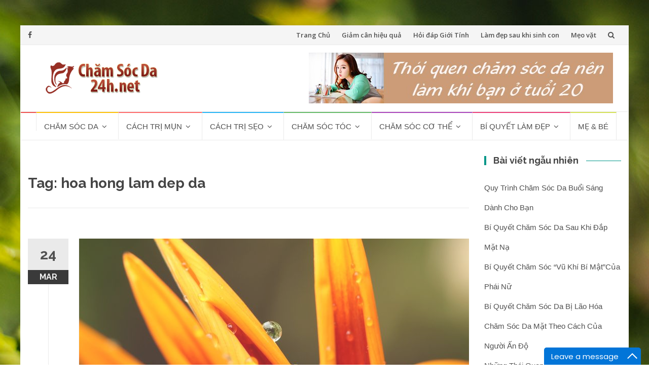

--- FILE ---
content_type: text/html; charset=UTF-8
request_url: https://chamsocda24h.net/tag/hoa-hong-lam-dep-da
body_size: 8129
content:
<!DOCTYPE html>
<html lang="en-US">
<head>
<!-- Google tag (gtag.js) -->
<script async src="https://www.googletagmanager.com/gtag/js?id=G-5XVYL89PWW"></script>
<script>
  window.dataLayer = window.dataLayer || [];
  function gtag(){dataLayer.push(arguments);}
  gtag('js', new Date());

  gtag('config', 'G-5XVYL89PWW');
</script>

<meta charset="UTF-8">
<meta name="viewport" content="width=device-width, initial-scale=1">
<link rel="profile" href="https://gmpg.org/xfn/11">
<link rel="pingback" href="https://chamsocda24h.net/xmlrpc.php">
<meta name="copyright" content="Cẩm Nang Làm Đẹp Của Phụ Nữ Việt Nam - Chamsocda24h.net" />
<link rel="shortcut icon" href="https://chamsocda24h.net/wp-content/themes/chamsocda_v5/favicon.png" />
<title>hoa hong lam dep da &#8211; Chăm Sóc Da | Làm Đẹp Da Miễn Phí</title>

<!-- This site is optimized with the Yoast WordPress SEO plugin v1.5.4.2 - https://yoast.com/wordpress/plugins/seo/ -->
<meta name="robots" content="noodp,noydir"/>
<link rel="canonical" href="https://chamsocda24h.net/tag/hoa-hong-lam-dep-da" />
<!-- / Yoast WordPress SEO plugin. -->

<link rel='dns-prefetch' href='//fonts.googleapis.com' />
<link rel='dns-prefetch' href='//s.w.org' />
<link rel="alternate" type="application/rss+xml" title="Chăm Sóc Da | Làm Đẹp Da Miễn Phí &raquo; Feed" href="https://chamsocda24h.net/feed" />
<link rel="alternate" type="application/rss+xml" title="Chăm Sóc Da | Làm Đẹp Da Miễn Phí &raquo; Comments Feed" href="https://chamsocda24h.net/comments/feed" />
<link rel="alternate" type="application/rss+xml" title="Chăm Sóc Da | Làm Đẹp Da Miễn Phí &raquo; hoa hong lam dep da Tag Feed" href="https://chamsocda24h.net/tag/hoa-hong-lam-dep-da/feed" />
		<script type="text/javascript">
			window._wpemojiSettings = {"baseUrl":"https:\/\/s.w.org\/images\/core\/emoji\/12.0.0-1\/72x72\/","ext":".png","svgUrl":"https:\/\/s.w.org\/images\/core\/emoji\/12.0.0-1\/svg\/","svgExt":".svg","source":{"concatemoji":"https:\/\/chamsocda24h.net\/wp-includes\/js\/wp-emoji-release.min.js?ver=5.4.18"}};
			/*! This file is auto-generated */
			!function(e,a,t){var n,r,o,i=a.createElement("canvas"),p=i.getContext&&i.getContext("2d");function s(e,t){var a=String.fromCharCode;p.clearRect(0,0,i.width,i.height),p.fillText(a.apply(this,e),0,0);e=i.toDataURL();return p.clearRect(0,0,i.width,i.height),p.fillText(a.apply(this,t),0,0),e===i.toDataURL()}function c(e){var t=a.createElement("script");t.src=e,t.defer=t.type="text/javascript",a.getElementsByTagName("head")[0].appendChild(t)}for(o=Array("flag","emoji"),t.supports={everything:!0,everythingExceptFlag:!0},r=0;r<o.length;r++)t.supports[o[r]]=function(e){if(!p||!p.fillText)return!1;switch(p.textBaseline="top",p.font="600 32px Arial",e){case"flag":return s([127987,65039,8205,9895,65039],[127987,65039,8203,9895,65039])?!1:!s([55356,56826,55356,56819],[55356,56826,8203,55356,56819])&&!s([55356,57332,56128,56423,56128,56418,56128,56421,56128,56430,56128,56423,56128,56447],[55356,57332,8203,56128,56423,8203,56128,56418,8203,56128,56421,8203,56128,56430,8203,56128,56423,8203,56128,56447]);case"emoji":return!s([55357,56424,55356,57342,8205,55358,56605,8205,55357,56424,55356,57340],[55357,56424,55356,57342,8203,55358,56605,8203,55357,56424,55356,57340])}return!1}(o[r]),t.supports.everything=t.supports.everything&&t.supports[o[r]],"flag"!==o[r]&&(t.supports.everythingExceptFlag=t.supports.everythingExceptFlag&&t.supports[o[r]]);t.supports.everythingExceptFlag=t.supports.everythingExceptFlag&&!t.supports.flag,t.DOMReady=!1,t.readyCallback=function(){t.DOMReady=!0},t.supports.everything||(n=function(){t.readyCallback()},a.addEventListener?(a.addEventListener("DOMContentLoaded",n,!1),e.addEventListener("load",n,!1)):(e.attachEvent("onload",n),a.attachEvent("onreadystatechange",function(){"complete"===a.readyState&&t.readyCallback()})),(n=t.source||{}).concatemoji?c(n.concatemoji):n.wpemoji&&n.twemoji&&(c(n.twemoji),c(n.wpemoji)))}(window,document,window._wpemojiSettings);
		</script>
		<style type="text/css">
img.wp-smiley,
img.emoji {
	display: inline !important;
	border: none !important;
	box-shadow: none !important;
	height: 1em !important;
	width: 1em !important;
	margin: 0 .07em !important;
	vertical-align: -0.1em !important;
	background: none !important;
	padding: 0 !important;
}
</style>
	<link rel='stylesheet' id='wp-block-library-css'  href='https://chamsocda24h.net/wp-includes/css/dist/block-library/style.min.css?ver=5.4.18' type='text/css' media='all' />
<link rel='stylesheet' id='kk-star-ratings-css'  href='https://chamsocda24h.net/wp-content/plugins/kk-star-ratings/public/css/kk-star-ratings.css?ver=4.1.3' type='text/css' media='all' />
<style id='kk-star-ratings-inline-css' type='text/css'>
.kk-star-ratings .kksr-stars .kksr-star {
        margin-right: 2px;
    }
    [dir="rtl"] .kk-star-ratings .kksr-stars .kksr-star {
        margin-left: 2px;
        margin-right: 0;
    }
</style>
<link rel='stylesheet' id='wp-pagenavi-css'  href='https://chamsocda24h.net/wp-content/plugins/wp-pagenavi/pagenavi-css.css?ver=2.70' type='text/css' media='all' />
<link rel='stylesheet' id='islemag-bootstrap-css'  href='https://chamsocda24h.net/wp-content/themes/chamsocda_v5/css/bootstrap.min.css?ver=3.3.5' type='text/css' media='all' />
<link rel='stylesheet' id='islemag-style-css'  href='https://chamsocda24h.net/wp-content/themes/chamsocda_v5/style.css?ver=5.4.18' type='text/css' media='all' />
<link rel='stylesheet' id='islemag-fontawesome-css'  href='https://chamsocda24h.net/wp-content/themes/chamsocda_v5/css/font-awesome.min.css?ver=4.4.0' type='text/css' media='all' />
<link rel='stylesheet' id='islemag-fonts-css'  href='//fonts.googleapis.com/css?family=Lato%3A400%2C700%7CRaleway%3A400%2C500%2C600%2C700%7COpen+Sans%3A400%2C700%2C600&#038;subset=latin%2Clatin-ext' type='text/css' media='all' />
<link rel="stylesheet" href="https://chamsocda24h.net/wp-content/plugins/checker/css/style.css" type="text/css" /><link rel="stylesheet" href="https://chamsocda24h.net/wp-content/plugins/checker/css/admin.css" type="text/css" /><script type='text/javascript' src='https://chamsocda24h.net/wp-includes/js/jquery/jquery.js?ver=1.12.4-wp'></script>
<script type='text/javascript' src='https://chamsocda24h.net/wp-includes/js/jquery/jquery-migrate.min.js?ver=1.4.1'></script>
<script type='text/javascript' src='https://chamsocda24h.net/wp-content/plugins/checker/js/jquery.validate.min.js?ver=5.4.18'></script>
<script type='text/javascript'>
/* <![CDATA[ */
var kpcAjax = {"ajaxurl":"https:\/\/chamsocda24h.net\/wp-admin\/admin-ajax.php"};
/* ]]> */
</script>
<script type='text/javascript' src='https://chamsocda24h.net/wp-content/plugins/checker/js/kpc_ajax.js?ver=5.4.18'></script>
<link rel='https://api.w.org/' href='https://chamsocda24h.net/wp-json/' />
<meta name="generator" content="WordPress 5.4.18" />
<link type="text/css" rel="stylesheet" href="https://chamsocda24h.net/wp-content/plugins/my-live-chat-for-wp/plugin_files/css/mylivechat.css" />
<script type="text/javascript">
	window._wp_rp_static_base_url = 'https://wprp.sovrn.com/static/';
	window._wp_rp_wp_ajax_url = "https://chamsocda24h.net/wp-admin/admin-ajax.php";
	window._wp_rp_plugin_version = '3.6.4';
	window._wp_rp_post_id = '2413';
	window._wp_rp_num_rel_posts = '6';
	window._wp_rp_thumbnails = true;
	window._wp_rp_post_title = 'C%C3%A1c+lo%E1%BA%A1i+hoa+n%C3%A0o+c%C3%B3+t%C3%A1c+d%E1%BB%A5ng+ch%C4%83m+s%C3%B3c+da%3F';
	window._wp_rp_post_tags = ['hoa+nhai+lam+dep+da', 'hoa+cuc+lam+dep+da', 'hoa+dao+lam+dep+da', 'hoa+hong+lam+dep+da', 'ch%3Fm+s%C3%B3c+da', 'lng', 'cc', 'da', 'gin', 'loi', 'hoa', 'tm', 'ra', 'tinh', 'tc', 'vo', 'trong', 'hp', 'gi', 'ho'];
	window._wp_rp_promoted_content = true;
</script>
<link rel="stylesheet" href="https://chamsocda24h.net/wp-content/plugins/wordpress-23-related-posts-plugin/static/themes/twocolumns.css?version=3.6.4" />
<style type="text/css" id="custom-background-css">
body.custom-background { background-image: url("https://chamsocda24h.net/wp-content/themes/chamsocda_v5/img/islemag-background.jpg"); background-position: center top; background-size: cover; background-repeat: no-repeat; background-attachment: fixed; }
</style>
	<style type="text/css">.title-border span { color: #454545 }.post .entry-title, .post h1, .post h2, .post h3, .post h4, .post h5, .post h6, .post h1 a, .post h2 a, .post h3 a, .post h4 a, .post h5 a, .post h6 a { color: #454545 }.page-header h1 { color: #454545 }.sidebar .widget li a, .islemag-content-right, .islemag-content-right a, .post .entry-content, .post .entry-content p,
		 .post .entry-cats, .post .entry-cats a, .post .entry-comments.post .entry-separator, .post .entry-footer a,
		 .post .entry-footer span, .post .entry-footer .entry-cats, .post .entry-footer .entry-cats a, .author-content { color: ##454545}.islemag-top-container .entry-block .entry-overlay-meta .entry-title a { color: #ffffff }.islemag-top-container .entry-overlay-meta .entry-overlay-date { color: #ffffff }.islemag-top-container .entry-overlay-meta .entry-separator { color: #ffffff }.islemag-top-container .entry-overlay-meta > a { color: #ffffff }.home.blog .islemag-content-left .entry-title a, .blog-related-carousel .entry-title a { color: #454545 }.islemag-content-left .entry-meta, .islemag-content-left .blog-related-carousel .entry-content p,
		.islemag-content-left .blog-related-carousel .entry-cats .entry-label, .islemag-content-left .blog-related-carousel .entry-cats a,
		.islemag-content-left .blog-related-carousel > a, .islemag-content-left .blog-related-carousel .entry-footer > a { color: #454545 }.islemag-content-left .entry-meta .entry-separator { color: #454545 }.islemag-content-left .entry-meta a { color: #454545 }.islemag-content-left .islemag-template3 .col-sm-6 .entry-overlay p { color: #454545 }</style><script async src="https://pagead2.googlesyndication.com/pagead/js/adsbygoogle.js?client=ca-pub-3232298770417187"
     crossorigin="anonymous"></script>

</head>

<body data-rsssl=1 class="archive tag tag-hoa-hong-lam-dep-da tag-1254 custom-background wp-custom-logo">
		<div id="wrapper" 
	class="boxed">

		<header id="header" class="site-header" role="banner">
						<div 
			class="navbar-top container-fluid">
								<div class="navbar-left social-icons">
					<a href="https://www.facebook.com/chamsocda24h.net/" class="social-icon"><i class="fa fa-facebook"></i></a>				</div>

				<button type="button" class="navbar-btn"><i class="fa fa-search"></i></button>

				<div class="navbar-right">
					<div id="navbar" class="navbar">
						<nav id="top-navigation" class="navigation top-navigation" role="navigation">
							<button class="menu-toggle">Menu</button>
							<a class="screen-reader-text skip-link" href="#content" title="Skip to content">Skip to content</a>
							<div class="menu-menu1-container"><ul id="primary-menu" class="nav-menu"><li id="menu-item-44" class="menu-item menu-item-type-custom menu-item-object-custom menu-item-home menu-item-44"><a href="https://chamsocda24h.net">Trang Chủ</a></li>
<li id="menu-item-9428" class="menu-item menu-item-type-taxonomy menu-item-object-category menu-item-9428"><a href="https://chamsocda24h.net/giam-can-hieu-qua-2">Giảm cân hiệu quả</a></li>
<li id="menu-item-9429" class="menu-item menu-item-type-taxonomy menu-item-object-category menu-item-9429"><a href="https://chamsocda24h.net/hoi-dap-gioi-tinh">Hỏi đáp Giới Tính</a></li>
<li id="menu-item-9430" class="menu-item menu-item-type-taxonomy menu-item-object-category menu-item-9430"><a href="https://chamsocda24h.net/lam-dep-sau-khi-sinh-con">Làm đẹp sau khi sinh con</a></li>
<li id="menu-item-9431" class="menu-item menu-item-type-taxonomy menu-item-object-category menu-item-9431"><a href="https://chamsocda24h.net/meo-vat">Mẹo vặt</a></li>
</ul></div>						</nav><!-- #site-navigation -->
					</div><!-- #navbar -->
				</div>
				<div class="navbar-white top" id="header-search-form">
					
<form class="navbar-form" role="search" action="https://chamsocda24h.net/">
	<span class="screen-reader-text">Search for:</span>
	<input type="search" id="s" name="s" class="form-control" placeholder="Search in here..." title="Search for:">
	<button type="submit" title="Search"><i class="fa fa-search"></i></button>
</form>
				</div><!-- End #header-search-form -->
							</div>

			<div class="header-content clearfix">
								<div class="col-md-3 col-sm-3 col-xs-12 navbar-brand">
					<a href="https://chamsocda24h.net/" class="custom-logo-link" rel="home"><img width="234" height="63" src="https://chamsocda24h.net/wp-content/uploads/2020/04/cropped-logo-cham-soc-da.png" class="custom-logo" alt="Chăm Sóc Da | Làm Đẹp Da Miễn Phí" srcset="https://chamsocda24h.net/wp-content/uploads/2020/04/cropped-logo-cham-soc-da.png 234w, https://chamsocda24h.net/wp-content/uploads/2020/04/cropped-logo-cham-soc-da-110x30.png 110w" sizes="(max-width: 234px) 100vw, 234px" /></a><div class="header-logo-wrap text-header islemag_only_customizer"><p itemprop="headline" id="site-title" class="site-title"><a href="https://chamsocda24h.net/" title="Chăm Sóc Da | Làm Đẹp Da Miễn Phí" rel="home">Chăm Sóc Da | Làm Đẹp Da Miễn Phí</a></p><p itemprop="description" id="site-description" class="site-description">Cẩm Nang Chăm sóc da miễn phí</p></div>				</div>

				<div class="col-md-9 col-sm-9 col-xs-12 islemag-banner">
					<div id="media_image-2" class="widget widget_media_image"><a href="https://chamsocda24h.net/cham-soc-da/cham-soc-da-hon-hop/cham-soc-da-mat-tuoi-20.html"><img width="600" height="100" src="https://chamsocda24h.net/wp-content/uploads/2020/04/cham-soc-da-tuoi-20.jpg" class="image wp-image-9376  attachment-full size-full" alt="" style="max-width: 100%; height: auto;" srcset="https://chamsocda24h.net/wp-content/uploads/2020/04/cham-soc-da-tuoi-20.jpg 600w, https://chamsocda24h.net/wp-content/uploads/2020/04/cham-soc-da-tuoi-20-300x50.jpg 300w, https://chamsocda24h.net/wp-content/uploads/2020/04/cham-soc-da-tuoi-20-110x18.jpg 110w, https://chamsocda24h.net/wp-content/uploads/2020/04/cham-soc-da-tuoi-20-420x70.jpg 420w" sizes="(max-width: 600px) 100vw, 600px" /></a></div>				</div>
							</div>

									<div id="navbar" class="navbar 
			islemag-sticky">
				<nav id="site-navigation" class="navigation main-navigation" role="navigation">
					<button class="menu-toggle">Menu</button>
					<a class="screen-reader-text skip-link" href="#content" title="Skip to content">Skip to content</a>
					<div class="menu-menu-container"><ul id="primary-menu" class="nav-menu"><li id="menu-item-9372" class="menu-item menu-item-type-custom menu-item-object-custom menu-item-home menu-item-9372"><a href="https://chamsocda24h.net/"></a></li>
<li id="menu-item-8" class="menu-item menu-item-type-taxonomy menu-item-object-category menu-item-has-children menu-item-8"><a href="https://chamsocda24h.net/cham-soc-da">Chăm sóc da</a>
<ul class="sub-menu">
	<li id="menu-item-9" class="menu-item menu-item-type-taxonomy menu-item-object-category menu-item-9"><a href="https://chamsocda24h.net/cham-soc-da/cach-lam-trang-da">Cách làm trắng da</a></li>
	<li id="menu-item-12" class="menu-item menu-item-type-taxonomy menu-item-object-category menu-item-12"><a href="https://chamsocda24h.net/cham-soc-da/cham-soc-da-nhon">Chăm sóc da nhờn</a></li>
	<li id="menu-item-11" class="menu-item menu-item-type-taxonomy menu-item-object-category menu-item-11"><a href="https://chamsocda24h.net/cham-soc-da/cham-soc-da-kho">Chăm sóc da khô</a></li>
	<li id="menu-item-10" class="menu-item menu-item-type-taxonomy menu-item-object-category menu-item-10"><a href="https://chamsocda24h.net/cham-soc-da/cham-soc-da-hon-hop">Chăm sóc da hỗn hợp</a></li>
	<li id="menu-item-13" class="menu-item menu-item-type-taxonomy menu-item-object-category menu-item-13"><a href="https://chamsocda24h.net/cham-soc-da/cham-soc-da-theo-mua">Chăm sóc da theo mùa</a></li>
	<li id="menu-item-23" class="menu-item menu-item-type-taxonomy menu-item-object-category menu-item-23"><a href="https://chamsocda24h.net/cham-soc-da/cach-tri-nam">Cách trị nám</a></li>
</ul>
</li>
<li id="menu-item-19" class="menu-item menu-item-type-taxonomy menu-item-object-category menu-item-has-children menu-item-19"><a href="https://chamsocda24h.net/cach-tri-mun">Cách trị mụn</a>
<ul class="sub-menu">
	<li id="menu-item-21" class="menu-item menu-item-type-taxonomy menu-item-object-category menu-item-21"><a href="https://chamsocda24h.net/cach-tri-mun/cach-tri-mun-trung-ca">Cách trị mụn trứng cá</a></li>
	<li id="menu-item-22" class="menu-item menu-item-type-taxonomy menu-item-object-category menu-item-22"><a href="https://chamsocda24h.net/cach-tri-mun/cach-tri-mun-dau-den">Cách trị mụn đầu đen</a></li>
	<li id="menu-item-20" class="menu-item menu-item-type-taxonomy menu-item-object-category menu-item-20"><a href="https://chamsocda24h.net/cach-tri-mun/cach-tri-mun-boc">Cách trị mụn bọc</a></li>
	<li id="menu-item-24" class="menu-item menu-item-type-taxonomy menu-item-object-category menu-item-24"><a href="https://chamsocda24h.net/cach-tri-mun/cach-tri-mun-cam">Cách trị mụn cám</a></li>
	<li id="menu-item-25" class="menu-item menu-item-type-taxonomy menu-item-object-category menu-item-25"><a href="https://chamsocda24h.net/cach-tri-mun/cach-tri-tan-nhang">Cách trị tàn nhang</a></li>
</ul>
</li>
<li id="menu-item-26" class="menu-item menu-item-type-taxonomy menu-item-object-category menu-item-has-children menu-item-26"><a href="https://chamsocda24h.net/cach-tri-seo">Cách trị sẹo</a>
<ul class="sub-menu">
	<li id="menu-item-28" class="menu-item menu-item-type-taxonomy menu-item-object-category menu-item-28"><a href="https://chamsocda24h.net/cach-tri-seo/cach-tri-seo-loi">Cách trị sẹo lồi</a></li>
	<li id="menu-item-29" class="menu-item menu-item-type-taxonomy menu-item-object-category menu-item-29"><a href="https://chamsocda24h.net/cach-tri-seo/cach-tri-seo-lom">Cách trị sẹo lõm</a></li>
	<li id="menu-item-30" class="menu-item menu-item-type-taxonomy menu-item-object-category menu-item-30"><a href="https://chamsocda24h.net/cach-tri-seo/cach-tri-seo-mun">Cách trị sẹo mụn</a></li>
	<li id="menu-item-31" class="menu-item menu-item-type-taxonomy menu-item-object-category menu-item-31"><a href="https://chamsocda24h.net/cach-tri-seo/cach-tri-seo-tham">Cách trị sẹo thâm</a></li>
	<li id="menu-item-27" class="menu-item menu-item-type-taxonomy menu-item-object-category menu-item-27"><a href="https://chamsocda24h.net/cach-tri-seo/cach-tri-seo-bong">Cách trị sẹo bỏng</a></li>
</ul>
</li>
<li id="menu-item-15" class="menu-item menu-item-type-taxonomy menu-item-object-category menu-item-has-children menu-item-15"><a href="https://chamsocda24h.net/cham-soc-toc">Chăm sóc tóc</a>
<ul class="sub-menu">
	<li id="menu-item-17" class="menu-item menu-item-type-taxonomy menu-item-object-category menu-item-17"><a href="https://chamsocda24h.net/cham-soc-toc/cham-soc-toc-rung">Chăm sóc tóc rụng</a></li>
	<li id="menu-item-16" class="menu-item menu-item-type-taxonomy menu-item-object-category menu-item-16"><a href="https://chamsocda24h.net/cham-soc-toc/cham-soc-toc-hu-ton">Chăm sóc tóc hư tổn</a></li>
	<li id="menu-item-14" class="menu-item menu-item-type-taxonomy menu-item-object-category menu-item-14"><a href="https://chamsocda24h.net/cham-soc-toc/cach-tri-gau">Cách trị gàu</a></li>
	<li id="menu-item-18" class="menu-item menu-item-type-taxonomy menu-item-object-category menu-item-18"><a href="https://chamsocda24h.net/cham-soc-toc/lam-dep-toc">Làm đẹp tóc</a></li>
</ul>
</li>
<li id="menu-item-32" class="menu-item menu-item-type-taxonomy menu-item-object-category menu-item-has-children menu-item-32"><a href="https://chamsocda24h.net/cham-soc-co-the">Chăm sóc cơ thể</a>
<ul class="sub-menu">
	<li id="menu-item-33" class="menu-item menu-item-type-taxonomy menu-item-object-category menu-item-33"><a href="https://chamsocda24h.net/cham-soc-co-the/cham-soc-nguc">Chăm sóc ngực</a></li>
	<li id="menu-item-34" class="menu-item menu-item-type-taxonomy menu-item-object-category menu-item-34"><a href="https://chamsocda24h.net/cham-soc-co-the/cham-soc-toan-than">Chăm sóc toàn thân</a></li>
	<li id="menu-item-35" class="menu-item menu-item-type-taxonomy menu-item-object-category menu-item-35"><a href="https://chamsocda24h.net/cham-soc-co-the/triet-long-vinh-vien">Triệt lông vĩnh viễn</a></li>
</ul>
</li>
<li id="menu-item-36" class="menu-item menu-item-type-taxonomy menu-item-object-category menu-item-has-children menu-item-36"><a href="https://chamsocda24h.net/bi-quyet-lam-dep">Bí quyết làm đẹp</a>
<ul class="sub-menu">
	<li id="menu-item-37" class="menu-item menu-item-type-taxonomy menu-item-object-category menu-item-37"><a href="https://chamsocda24h.net/bi-quyet-lam-dep/mat-na-duong-da">Mặt nạ dưỡng da</a></li>
	<li id="menu-item-42" class="menu-item menu-item-type-taxonomy menu-item-object-category menu-item-42"><a href="https://chamsocda24h.net/bi-quyet-lam-dep/thuc-pham-lam-dep-da">Thực phẩm làm đẹp da</a></li>
	<li id="menu-item-5574" class="menu-item menu-item-type-taxonomy menu-item-object-category menu-item-5574"><a href="https://chamsocda24h.net/giam-can-hieu-qua-2">Giảm cân hiệu quả</a></li>
	<li id="menu-item-43" class="menu-item menu-item-type-taxonomy menu-item-object-category menu-item-43"><a href="https://chamsocda24h.net/bi-quyet-lam-dep/cach-trang-diem">Cách trang điểm</a></li>
	<li id="menu-item-46" class="menu-item menu-item-type-taxonomy menu-item-object-category menu-item-46"><a href="https://chamsocda24h.net/bi-quyet-lam-dep/danh-ba-tham-my-vien">Danh bạ thẩm mỹ viện</a></li>
	<li id="menu-item-230" class="menu-item menu-item-type-taxonomy menu-item-object-category menu-item-230"><a href="https://chamsocda24h.net/bi-quyet-lam-dep/danh-ba-tham-my-vien/tham-my-vien-o-hcm">Thẩm mỹ viện ở HCM</a></li>
	<li id="menu-item-45" class="menu-item menu-item-type-taxonomy menu-item-object-category menu-item-45"><a href="https://chamsocda24h.net/bi-quyet-lam-dep/tham-my-vien">Thẩm mỹ viện</a></li>
	<li id="menu-item-38" class="menu-item menu-item-type-taxonomy menu-item-object-category menu-item-38"><a href="https://chamsocda24h.net/bi-quyet-lam-dep/thoi-trang">Thời trang</a></li>
	<li id="menu-item-40" class="menu-item menu-item-type-taxonomy menu-item-object-category menu-item-40"><a href="https://chamsocda24h.net/bi-quyet-lam-dep/thoi-trang/thoi-trang-nam">Thời trang nam</a></li>
	<li id="menu-item-41" class="menu-item menu-item-type-taxonomy menu-item-object-category menu-item-41"><a href="https://chamsocda24h.net/bi-quyet-lam-dep/thoi-trang/thoi-trang-nu">Thời trang nữ</a></li>
	<li id="menu-item-39" class="menu-item menu-item-type-taxonomy menu-item-object-category menu-item-39"><a href="https://chamsocda24h.net/bi-quyet-lam-dep/thoi-trang/thoi-trang-cong-so">Thời trang công sở</a></li>
</ul>
</li>
<li id="menu-item-5512" class="menu-item menu-item-type-taxonomy menu-item-object-category menu-item-5512"><a href="https://chamsocda24h.net/me-va-be">Mẹ &#038; bé</a></li>
</ul></div>				</nav><!-- #site-navigation -->
			</div><!-- #navbar -->
			

		</header><!-- End #header -->
				<div 
		id="content"	class="site-content">
<div class="container">
	<div class="row">
				<div 
		class="islemag-content-left col-md-9">
									<header class="page-header">
							<h1 class="page-title">Tag: hoa hong lam dep da</h1>						</header><!-- .page-header -->

						
<article id="post-2413" class="entry post-2413 post type-post status-publish format-standard has-post-thumbnail hentry category-cham-soc-da tag-hoa-cuc-lam-dep-da tag-hoa-dao-lam-dep-da tag-hoa-hong-lam-dep-da tag-hoa-nhai-lam-dep-da">

	<div class="entry-media">
		<figure>
			<a href="https://chamsocda24h.net/cham-soc-da/cac-loai-hoa-nao-co-tac-dung-cham-soc-da.html">
				<img width="770" height="430" src="https://chamsocda24h.net/wp-content/themes/chamsocda_v5/ti-prevdem/img/9.jpg" class="wp-post-image">			</a>
		</figure>
	</div><!-- End .entry-media -->
			<span class="entry-date">24			<span>MAR</span></span>
			<h2 class="entry-title"><a href="https://chamsocda24h.net/cham-soc-da/cac-loai-hoa-nao-co-tac-dung-cham-soc-da.html" rel="bookmark">Các loại hoa nào có tác dụng chăm sóc da?</a></h2>
	<div class="entry-content">
		<p>Hoa hồng, hoa cúc, hoa nhài, hoa đào là những loại hoa có công dụng hiệu quả trong vấn đề <a title="chăm sóc cơ thể" href="https://chamsocda24h.net/cham-soc-co-the">chăm sóc cơ thể</a> và <a title="làm đẹp da" href="https://chamsocda24h.net/">làm đẹp da</a>. Cùng <strong>chamsocda24h.net</strong> tìm hiểu kĩ hơn về các công dụng của chúng nhé <a href="https://chamsocda24h.net/cham-soc-da/cac-loai-hoa-nao-co-tac-dung-cham-soc-da.html#more-2413" class="more-link">Read more <span class="screen-reader-text">about Các loại hoa nào có tác dụng chăm sóc da?</span> &#8230;</a></p>

			</div><!-- .entry-content -->

	<footer class="entry-footer"><span class="cat-links">Posted in: <a href="https://chamsocda24h.net/cham-soc-da" rel="category tag">Chăm sóc da</a></span><span class="tags-links">Tagged: <a href="https://chamsocda24h.net/tag/hoa-cuc-lam-dep-da" rel="tag">hoa cuc lam dep da</a>, <a href="https://chamsocda24h.net/tag/hoa-dao-lam-dep-da" rel="tag">hoa dao lam dep da</a>, <a href="https://chamsocda24h.net/tag/hoa-hong-lam-dep-da" rel="tag">hoa hong lam dep da</a>, <a href="https://chamsocda24h.net/tag/hoa-nhai-lam-dep-da" rel="tag">hoa nhai lam dep da</a></span><span class="comments-link"><a href="https://chamsocda24h.net/cham-soc-da/cac-loai-hoa-nao-co-tac-dung-cham-soc-da.html#respond"><span class="dsq-postid" data-dsqidentifier="2413 https://chamsocda24h.net/?p=2413">Leave a comment</span></a></span><a href="https://chamsocda24h.net/author/phat_it" title="Admin" class="vcard author"><strong class="fn">Admin</strong></a>		<time class="date updated published" datetime="2013-03-24T20:35:39+07:00">24/03/2013</time>
		</footer>
</article>
		</div><!-- End .islemag-content-left -->
		
<aside 
class="col-md-3 sidebar islemag-content-right"role="complementary">
	<div id="related-posts-by-taxonomy-3" class="widget related_posts_by_taxonomy"><h3 class="title-border dkgreen title-bg-line"><span>Bài viết ngẫu nhiên</span></h3>


<ul>
			<li><a href="https://chamsocda24h.net/cham-soc-da/cham-soc-da-buoi-sang.html" title="Quy trình chăm sóc da buổi sáng dành cho  bạn">Quy trình chăm sóc da buổi sáng dành cho  bạn</a></li>
			<li><a href="https://chamsocda24h.net/cham-soc-da/bi-quyet-cham-soc-da-sau-khi-dap-mat-na.html" title="Bí quyết chăm sóc da sau khi đắp mặt nạ">Bí quyết chăm sóc da sau khi đắp mặt nạ</a></li>
			<li><a href="https://chamsocda24h.net/cham-soc-da/bi-quyet-cham-soc-vu-khi-bi-matcua-phai-nu.html" title="Bí quyết chăm sóc &#8220;vũ khí bí mật&#8221;của phái nữ">Bí quyết chăm sóc &#8220;vũ khí bí mật&#8221;của phái nữ</a></li>
			<li><a href="https://chamsocda24h.net/cham-soc-da/bi-quyet-cham-soc-da-bi-lao-hoa.html" title="Bí quyết chăm sóc da bị lão hóa">Bí quyết chăm sóc da bị lão hóa</a></li>
			<li><a href="https://chamsocda24h.net/cham-soc-da/cham-soc-da-mat-theo-cach-cua-nguoi-an-do.html" title="Chăm sóc da mặt theo cách của người Ấn Độ">Chăm sóc da mặt theo cách của người Ấn Độ</a></li>
			<li><a href="https://chamsocda24h.net/cham-soc-da/nhung-thoi-quen-xau-hinh-thanh-nep-nhan.html" title="Những thói quen xấu hình thành nếp nhăn">Những thói quen xấu hình thành nếp nhăn</a></li>
	</ul>


</div><div id="custom_html-3" class="widget_text widget widget_custom_html"><div class="textwidget custom-html-widget"><div class="fb-page" data-href="https://www.facebook.com/chamsocda24h.net" data-tabs="timeline" data-width="" data-height="" data-small-header="false" data-adapt-container-width="true" data-hide-cover="false" data-show-facepile="true"><blockquote cite="https://www.facebook.com/chamsocda24h.net" class="fb-xfbml-parse-ignore"><a href="https://www.facebook.com/chamsocda24h.net">Hội Những Người Thích Chăm sóc da</a></blockquote></div></div></div><div id="custom_html-2" class="widget_text widget widget_custom_html"><div class="textwidget custom-html-widget"><a href="https://chamsocda24h.net/cach-tri-mun">
<img border="0" width="300" src="https://chamsocda24h.net/ads/tambietmun.jpg" title="Cách trị mụn cực kỳ đơn giản" alt="cách trị mụn"></a><br>
<a href="https://chamsocda24h.net/cham-soc-co-the/triet-long-vinh-vien">
<img border="0" width="300" src="https://chamsocda24h.net/ads/trietlong.jpg" title="Triệt lông Vĩnh Viễn" alt="Triệt lông Vĩnh Viễn"></a><br>
<a href="https://chamsocda24h.net/cham-soc-co-the/cham-soc-nguc/cach-de-co-nguc-lon-hon-ma-cuc-ky-don-gian.html">
<img border="0" width="300" src="https://chamsocda24h.net/ads/nguc-dep.gif" title="Cách để có ngực lớn hơn mà cực kỳ đơn giản" alt="cham soc nguc"></a></div></div><div id="custom_html-4" class="widget_text widget widget_custom_html"><div class="textwidget custom-html-widget"><a href="https://amthucquan.net/ke-khuong-mat-mon-an-tang-can-va-boi-bo-suc-khoe.html" data-wpel-link="internal"><img src="https://amthucquan.net/ads/thuc-don-tang-can(300x450).jpg" alt="quang cao"></a></div></div></aside><!-- #secondary -->
	</div><!-- End .row -->
</div><!-- End .container -->




		</div><!-- #content -->

		<footer id="footer" class="footer-inverse" role="contentinfo">
			<div id="footer-inner">
				<div class="container">
					<div class="row">

						<div class="col-md-3 col-sm-12">
							<a class="islemag-footer-logo" href="https://chamsocda24h.net/wp-content/themes/chamsocda_v5/images/logo.png"><img src="https://chamsocda24h.net/wp-content/uploads/2020/04/logo-cham-soc-da.png" alt="Chăm Sóc Da | Làm Đẹp Da Miễn Phí"></a><div class="islemag-footer-content">Chamsocda24h.net - Cẩm nang chăm sóc da miễn phí dành cho phái đẹp như: cách trị mụn, cách trị sẹo, cách trị nám, chăm sóc cơ thể, giảm cân hiệu quả.</div>							<div class="footer-social-icons">
														</div><!-- .footer-social-icons -->
						</div><!-- .col-md-3.col-sm-6 -->

						
					</div><!-- End .row -->
				</div><!-- End .container -->
			</div><!-- End #footer-inner -->
			<div id="footer-bottom" class="no-bg">
				<div class="islemag-footer-container">
							<div class="col-md-8 col-md-push-4 islemag-footer-menu">
			<div class="menu-menu-container"><ul class="footer-menu" id="menu-menu" class="menu"><li class="menu-item menu-item-type-custom menu-item-object-custom menu-item-home menu-item-9372"><a href="https://chamsocda24h.net/"></a></li>
<li class="menu-item menu-item-type-taxonomy menu-item-object-category menu-item-has-children menu-item-8"><a href="https://chamsocda24h.net/cham-soc-da">Chăm sóc da</a></li>
<li class="menu-item menu-item-type-taxonomy menu-item-object-category menu-item-has-children menu-item-19"><a href="https://chamsocda24h.net/cach-tri-mun">Cách trị mụn</a></li>
<li class="menu-item menu-item-type-taxonomy menu-item-object-category menu-item-has-children menu-item-26"><a href="https://chamsocda24h.net/cach-tri-seo">Cách trị sẹo</a></li>
<li class="menu-item menu-item-type-taxonomy menu-item-object-category menu-item-has-children menu-item-15"><a href="https://chamsocda24h.net/cham-soc-toc">Chăm sóc tóc</a></li>
<li class="menu-item menu-item-type-taxonomy menu-item-object-category menu-item-has-children menu-item-32"><a href="https://chamsocda24h.net/cham-soc-co-the">Chăm sóc cơ thể</a></li>
<li class="menu-item menu-item-type-taxonomy menu-item-object-category menu-item-has-children menu-item-36"><a href="https://chamsocda24h.net/bi-quyet-lam-dep">Bí quyết làm đẹp</a></li>
<li class="menu-item menu-item-type-taxonomy menu-item-object-category menu-item-5512"><a href="https://chamsocda24h.net/me-va-be">Mẹ &#038; bé</a></li>
</ul></div>		</div><!-- End .col-md-6 -->
		<div class="col-md-4 col-md-pull-8 powerdby">
			Design and powered by <a href="https://phatvu.net">Thiết kế web chuyên nghiệp</a>		</div><!-- End .col-md-6 -->
		
				</div><!-- End .row -->
			</div><!-- End #footer-bottom -->
		</footer><!-- End #footer -->
	</div><!-- #page -->
</div><!-- End #wrapper -->
<script type="text/javascript" src="https://www.mylivechat.com/chatinline.aspx?hccid=11497540"></script><script type='text/javascript' src='https://chamsocda24h.net/wp-content/themes/chamsocda_v5/js/islemag-wigdet.js?ver=1.0.0'></script>
<script type='text/javascript'>
/* <![CDATA[ */
var countVars = {"disqusShortname":"chamsocda24hnet"};
/* ]]> */
</script>
<script type='text/javascript' src='https://chamsocda24h.net/wp-content/plugins/disqus-comment-system/public/js/comment_count.js?ver=3.0.17'></script>
<script type='text/javascript'>
/* <![CDATA[ */
var kk_star_ratings = {"action":"kk-star-ratings","endpoint":"https:\/\/chamsocda24h.net\/wp-admin\/admin-ajax.php","nonce":"f145153799"};
/* ]]> */
</script>
<script type='text/javascript' src='https://chamsocda24h.net/wp-content/plugins/kk-star-ratings/public/js/kk-star-ratings.js?ver=4.1.3'></script>
<script type='text/javascript'>
/* <![CDATA[ */
var screenReaderText = {"expand":"<span class=\"screen-reader-text\">expand child menu<\/span>","collapse":"<span class=\"screen-reader-text\">collapse child menu<\/span>"};
var stickyMenu = {"disable_sticky":""};
/* ]]> */
</script>
<script type='text/javascript' src='https://chamsocda24h.net/wp-content/themes/chamsocda_v5/js/script.all.js?ver=1.0.1'></script>
<script type='text/javascript' src='https://chamsocda24h.net/wp-content/themes/chamsocda_v5/js/owl.carousel.min.js?ver=2.0.0'></script>
<script type='text/javascript' src='https://chamsocda24h.net/wp-includes/js/wp-embed.min.js?ver=5.4.18'></script>
<div id="fb-root"></div>
<script async defer crossorigin="anonymous" src="https://connect.facebook.net/vi_VN/sdk.js#xfbml=1&version=v6.0"></script>
</body>
</html>


--- FILE ---
content_type: text/html; charset=utf-8
request_url: https://www.google.com/recaptcha/api2/aframe
body_size: 268
content:
<!DOCTYPE HTML><html><head><meta http-equiv="content-type" content="text/html; charset=UTF-8"></head><body><script nonce="SuF6eWaI7Jvg4lYJBV1OwQ">/** Anti-fraud and anti-abuse applications only. See google.com/recaptcha */ try{var clients={'sodar':'https://pagead2.googlesyndication.com/pagead/sodar?'};window.addEventListener("message",function(a){try{if(a.source===window.parent){var b=JSON.parse(a.data);var c=clients[b['id']];if(c){var d=document.createElement('img');d.src=c+b['params']+'&rc='+(localStorage.getItem("rc::a")?sessionStorage.getItem("rc::b"):"");window.document.body.appendChild(d);sessionStorage.setItem("rc::e",parseInt(sessionStorage.getItem("rc::e")||0)+1);localStorage.setItem("rc::h",'1768899457599');}}}catch(b){}});window.parent.postMessage("_grecaptcha_ready", "*");}catch(b){}</script></body></html>

--- FILE ---
content_type: text/css
request_url: https://chamsocda24h.net/wp-content/plugins/checker/css/style.css
body_size: -107
content:
#kw-pos-ck-wrapper {
    overflow: hidden;
}

#kw-pos-ck-wrapper p {
    overflow: hidden;
    width: 100%;
    margin: 10px 0px !important;
}

#kw-pos-ck-wrapper .error {
    font-size: 11px;
    color: #ee0000;
}

#kw-pos-ck-wrapper .prlink {
    font-size: 11px;
    color: #e7e7e7;
    float: right;
}

#kw-pos-ck-wrapper p input,
#kw-pos-ck-wrapper p textarea,
#kw-pos-ck-wrapper p select {
    width: 99%;
    border: 1px solid #4E8E00;
}

#kw-pos-ck-wrapper p input.button {
    width: auto !important;
    padding: 3px 5px;
}

#kw-pos-ck-wrapper label {
    display: block;
    font-weight: bold;
}

#pos {
    background: none repeat scroll 0 0 #f2f2f2;
    color: green;
    font-weight: bold !important;
    padding: 5px !important;
}

#kwposchecker {
    width: 98.5%;
}

#kwposchecker,
#kwposchecker tr,
#kwposchecker td,
#kwposchecker th {
    border: 1px solid #d4d4d4;
    border-collapse: collapse;
}

#kwposchecker th {
    color: #000;
    font-weight: bold;
}

#kwposchecker td.pos {
    text-align: center;
}

#kwposchecker td.kw {
    text-indent: 15px;
}

#kwposchecker .error {
    text-align: center !important;
    color: #ff0000;
}

--- FILE ---
content_type: application/javascript; charset=UTF-8
request_url: https://chamsocda24hnet.disqus.com/count-data.js?1=2413%20https%3A%2F%2Fchamsocda24h.net%2F%3Fp%3D2413
body_size: 277
content:
var DISQUSWIDGETS;

if (typeof DISQUSWIDGETS != 'undefined') {
    DISQUSWIDGETS.displayCount({"text":{"and":"v\u00e0","comments":{"zero":"0 Comments","multiple":"{num} Comments","one":"1 Comment"}},"counts":[{"id":"2413 https:\/\/chamsocda24h.net\/?p=2413","comments":0}]});
}